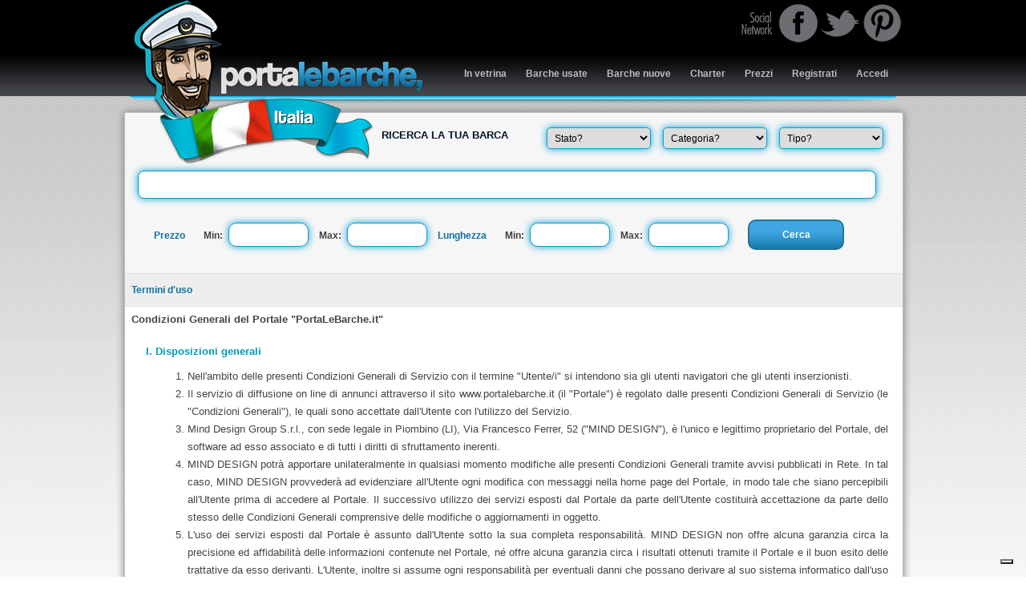

--- FILE ---
content_type: text/html; charset=utf-8
request_url: https://portalebarche.it/TerminiUso.aspx
body_size: 30297
content:
re



<!DOCTYPE html PUBLIC "-//W3C//DTD XHTML 1.0 Transitional//EN" "http://www.w3.org/TR/xhtml1/DTD/xhtml1-transitional.dtd">

<html xmlns="http://www.w3.org/1999/xhtml">
<head><title>
	Termini D Uso Portalebarche.it, Portale Nautico di annunci Barche e Yacht in vendita e Charter.
</title><link rel="SHORTCUT ICON" href="http://www.portalebarche.it/images/favico.ico" /><link href="css/Style.css" rel="stylesheet" type="text/css" /><meta name="robots" content="all,index,follow" /><meta http-equiv="X-UA-Compatible" content="IE=9" />
    <link href="css/TerminiUso.css" rel="stylesheet" type="text/css" />
    <meta name="description" content="Portalebarche.it: Portale Specializzato nella Vendita e Charter di yacht, Barche e Gommoni. Termini D'Uso Portale Nautico Portalebarche.it" />


    <script type="text/javascript">
        var _iub = _iub || [];
        _iub.csConfiguration = { "invalidateConsentWithoutLog": true, "consentOnContinuedBrowsing": false, "perPurposeConsent": true, "enableTcf": true, "googleAdditionalConsentMode": true, "lang": "it", "siteId": 1197865, "cookiePolicyId": 51183014, "banner": { "slideDown": false, "acceptButtonDisplay": true, "customizeButtonDisplay": true, "rejectButtonDisplay": true, "listPurposes": true, "explicitWithdrawal": true, "position": "bottom" } };
    </script>
    <script type="text/javascript" src="//cdn.iubenda.com/cs/tcf/stub-v2.js"></script>
    <script type="text/javascript" src="//cdn.iubenda.com/cs/iubenda_cs.js" charset="UTF-8" async></script>

    
</head>
<body>
    <form method="post" action="./TerminiUso.aspx" id="form1">
<div class="aspNetHidden">
<input type="hidden" name="__EVENTTARGET" id="__EVENTTARGET" value="" />
<input type="hidden" name="__EVENTARGUMENT" id="__EVENTARGUMENT" value="" />
<input type="hidden" name="__LASTFOCUS" id="__LASTFOCUS" value="" />
<input type="hidden" name="__VIEWSTATE" id="__VIEWSTATE" value="/[base64]" />
</div>

<script type="text/javascript">
//<![CDATA[
var theForm = document.forms['form1'];
if (!theForm) {
    theForm = document.form1;
}
function __doPostBack(eventTarget, eventArgument) {
    if (!theForm.onsubmit || (theForm.onsubmit() != false)) {
        theForm.__EVENTTARGET.value = eventTarget;
        theForm.__EVENTARGUMENT.value = eventArgument;
        theForm.submit();
    }
}
//]]>
</script>


<script src="/WebResource.axd?d=S7qHB7Pe_vyaEbBIkRckdw2Lgx5G2ospKxgu1dtv0PBJukoo-7pObrqnePt21pepqEWCmXWIJLw4HE1uguJzAzKkZA5X9dMkJNue_A1fbOg1&amp;t=637729657680000000" type="text/javascript"></script>


<script src="/ScriptResource.axd?d=R1Pchol9M2ZGTk7bMeUh2gLa4pQcMJo8Jx8lR7-KsaaPKqOaZR5btGOm8WFHhkkHW_DJKQ4QFOqEgsHktvmcNaUEEJd9RDbidc_can_uupT5afaS3g0WFByXpT-1JvpfX7aTuWFYBl2LRpzasw2lCXooSgKME1W7NdCEI-o2vP22wmXL-0_vz0k2slEu9Rxi0&amp;t=ffffffffd202a464" type="text/javascript"></script>
<script type="text/javascript">
//<![CDATA[
if (typeof(Sys) === 'undefined') throw new Error('Impossibile caricare il framework lato client di ASP.NET Ajax.');
//]]>
</script>

<script src="/ScriptResource.axd?d=9Rr7qBaUKOM2Y0AVRR2oId_-3Iq-QFH-tMRv4QYFYD0mPcOUmEae6KJoxIXlndLWVCv17pF7ShHwkV7Xvdgyyo2meAS4PAmLqUUkklA8cknHo8-zRcxbp6K1mIOsWpC0Fd4aZfpjgIoCyxdAeG0Z9v2TbFE3DTzisIV8sfFEmjPtv5FyXLwasFRu8cpR8qDs0&amp;t=ffffffffd202a464" type="text/javascript"></script>
<script src="js/jquery-1.8.0.min.js" type="text/javascript"></script>
<script src="js/portalebarche.js" type="text/javascript"></script>
<div class="aspNetHidden">

	<input type="hidden" name="__VIEWSTATEGENERATOR" id="__VIEWSTATEGENERATOR" value="67AC628B" />
	<input type="hidden" name="__EVENTVALIDATION" id="__EVENTVALIDATION" value="/wEdABOMehBzOaDyLUtmctZkvQfcZzRgSbZzJvXuuImtc/6loePczG2VXQRtrm9vNOP+BQE7FtVS51mjJbbOlucMQhGblkSAbPK4m2xrsnqZmXEzq1qPinjVwjE18nDHyrjY6IwVztnlWRC+NuG7fkWod0Im/TbmDhbsVF0mrQ6EOy0JdY9LZT2wOqkUQGW2vt77QFrxld8C4J1HN0IbpDfzwGiDgwDXsSMxtZBZOBr+DK6pFB65Y0fzBaiDU0zXjIwEuxkJtIipDv0eAiDgdf9+TvCvnoyRXP37W9GsPN2RPLLn/bI4vcBtFWbNPHNW6ilG/m31yAHyRY7V4TwNySt4M/L/G/ehoDOXh9jymiUR8gXUJMI6KwwCTHZ6rU17DUx1A5Uj/R6V9FLzJvlElIqjkGWkh8yzoQmxGT3Q9yhm8/mU7k2GWZu2H3D2mrdLu+h7ACE=" />
</div>
        <script type="text/javascript">
//<![CDATA[
Sys.WebForms.PageRequestManager._initialize('ctl00$ScriptManagerMain', 'form1', ['tctl00$UpdatePanelSearch','UpdatePanelSearch'], [], ['ctl00$ButtonCerca','ButtonCerca'], 90, 'ctl00');
//]]>
</script>

        <div style="position: absolute; top: 0px; left: 0px; height: 100px; background-color: black; width: 100%;">
        </div>
        <div id="PageMenuContainer">
            <div id="Social">
                <map name="MapSocial">
                    <area href="http://www.facebook.com/portaleportalebarche" shape="rect" coords="49, 3, 92, 45" target="_blank" />
                    <area coords="152, 2, 199, 45" shape="rect" href="https://pinterest.com/portalebarche/" target="_blank" />
                    <area coords="100, 2, 147, 45" shape="rect" href="https://twitter.com/PortaLeBarche" target="_blank" />
                </map>
                <img src="images/socialn.png" usemap="#MapSocial" id="ImgSocial" />
            </div>
            <div id="PageMenu">
                <a id="LinkLogoSito" href="Default.aspx">
                    <img src="images/portalebarche-logo-italia.png" id="LogoSito" alt="Termini D Uso Portalebarche.it, Portale Nautico di annunci Barche e Yacht in vendita e Charter." />
                </a>
                <ul>
                    <li onclick="showPage('Default.aspx')">
                        <a href="Default.aspx">
                            In vetrina</a>
                    </li>
                    <li>
                        <a href="BarcheUsate.aspx">
                            Barche usate</a>
                    </li>
                    <li>
                        <a href="BarcheNuove.aspx">
                            Barche nuove</a>
                    </li>
                    <li>
                        <a href="Charter.aspx">Charter</a>
                    </li>
                    <li>
                        <a href="ListinoPrezzi.aspx">Prezzi</a>
                    </li>
                    <li>
                        <a href="Registrazione.aspx">
                            Registrati</a>
                    </li>
                    <li>
                        <a href="Admin/Logon.aspx" target="_blank">
                            Accedi</a>
                    </li>
                </ul>
            </div>
        </div>
        <div id="BorderMenu">
            <img src="images/st_dw_menu.png" />
        </div>
        <div id="PageContainer">
            <div id="SearchEngine" class="PageSection">
                <div id="UpdatePanelSearch">
	
                        <h1>RICERCA LA TUA BARCA
                        </h1>
                        <div id="SearchEngine_Div3">
                            <select name="ctl00$DropDownListStato" onchange="javascript:setTimeout(&#39;__doPostBack(\&#39;ctl00$DropDownListStato\&#39;,\&#39;\&#39;)&#39;, 0)" id="DropDownListStato">
		<option selected="selected" value="-1">Stato?</option>
		<option value="2">Barche usate</option>
		<option value="1">Barche nuove</option>

	</select>
                            <select name="ctl00$DropDownListCategoria" onchange="javascript:setTimeout(&#39;__doPostBack(\&#39;ctl00$DropDownListCategoria\&#39;,\&#39;\&#39;)&#39;, 0)" id="DropDownListCategoria">
		<option selected="selected" value="-1">Categoria?</option>
		<option value="2">Barche in vendita</option>
		<option value="1">Charter</option>

	</select>
                            <select name="ctl00$DropDownListTipo" onchange="javascript:setTimeout(&#39;__doPostBack(\&#39;ctl00$DropDownListTipo\&#39;,\&#39;\&#39;)&#39;, 0)" id="DropDownListTipo">
		<option selected="selected" value="-1">Tipo?</option>
		<option value="1">Barche a motore</option>
		<option value="2">Barche a vela</option>

	</select>
                        </div>
                        <div id="SearchEngine_Div1">
                            <input name="ctl00$TextBoxCerca" type="text" id="TextBoxCerca" />
                            
                        </div>
                        <div id="SearchEngine_Div2">
                            <span id="SearchEnginePrice">Prezzo</span>
                            <span>Min:</span>
                            <input name="ctl00$TextBoxPrezzoMin" type="text" id="TextBoxPrezzoMin" />
                            <span>Max:</span>
                            <input name="ctl00$TextBoxPrezzoMax" type="text" id="TextBoxPrezzoMax" />
                            <span id="SearchEngineLunghezza">Lunghezza</span>
                            <span>Min:</span>
                            <input name="ctl00$TextBoxLunghezzaMin" type="text" id="TextBoxLunghezzaMin" />
                            <span>Max:</span>
                            <input name="ctl00$TextBoxLunghezzaMax" type="text" id="TextBoxLunghezzaMax" />
                            <input type="submit" name="ctl00$ButtonCerca" value="Cerca" id="ButtonCerca" />
                        </div>

                    
</div>
            </div>
            <div id="SitePath" class="PageSection">
                <a id="SitePathLink1" href="TerminiUso.aspx">Termini d'uso</a>
                
                
                
            </div>
            <div class="PageSection">
                
    
<div style="margin:8px">
    <strong>Condizioni Generali del Portale "PortaLeBarche.it"</strong>
    <ol class="ol_principale_termini_uso">
        <li>
            Disposizioni generali
            <ol class="ol_interna_termini_uso">
                <li>
                    Nell'ambito delle presenti Condizioni Generali di Servizio con il termine "Utente/i" si intendono sia gli utenti navigatori che gli utenti inserzionisti.
                </li>
                <li>
                    Il servizio di diffusione on line di annunci attraverso il sito www.portalebarche.it (il "Portale") è regolato dalle presenti Condizioni Generali di Servizio (le "Condizioni Generali"), le quali sono accettate dall'Utente con l'utilizzo del Servizio.<br />
                </li>
                <li>
                    Mind Design Group S.r.l., con sede legale in Piombino (LI), Via Francesco 
                    Ferrer, 52 ("MIND DESIGN"), è l'unico e legittimo proprietario del Portale, del software ad esso associato e di tutti i diritti di sfruttamento inerenti.          
                </li>
                <li>
                    MIND DESIGN potrà apportare unilateralmente in qualsiasi momento modifiche alle presenti Condizioni Generali tramite avvisi pubblicati in Rete. In tal caso, 
                    MIND DESIGN provvederà ad evidenziare all'Utente ogni modifica con messaggi nella home page del Portale, in modo tale che siano percepibili all'Utente prima di accedere al Portale. Il successivo utilizzo dei servizi esposti dal Portale da parte dell'Utente costituirà accettazione da parte dello stesso delle Condizioni Generali comprensive delle modifiche o aggiornamenti in oggetto.
                </li>
                <li>
                    L'uso dei servizi esposti dal Portale è assunto dall'Utente sotto la sua completa responsabilità. 
                    MIND DESIGN non offre alcuna garanzia circa la precisione ed affidabilità delle informazioni contenute nel Portale, né offre alcuna garanzia circa i risultati ottenuti tramite il Portale e il buon esito delle trattative da esso derivanti. L'Utente, inoltre si assume ogni responsabilità per eventuali danni che possano derivare al suo sistema informatico dall'uso dei servizi esposti dal Portale.
                </li>
                <li>
                    L'Utente può, utilizzando il Portale, corrispondere con inserzionisti e altri promotori pubblicitari; in dipendenza di ciò, ed in dipendenza delle informazioni che l'Utente rende pubbliche con il proprio annuncio, l'Utente può ricevere da terzi materiale pubblicitario alla cui provenienza e contenuto 
                    MIND DESIGN è del tutto estranea e di cui non si assume alcuna responsabilità. 
                    MIND DESIGN declina ogni responsabilità sulle trattative e susseguenti transazioni commerciali derivanti da tali promozioni pubblicitarie.
                </li>
                <li>
                    MIND DESIGN si riserva il diritto di modificare, sospendere o interrompere, in tutto o in parte, i servizi esposti dal Portale anche senza preavviso.<br />
                </li>
                <li>
                    MIND DESIGN non garantisce alcunché circa: i) l'identità, la capacità giuridica, la serietà d'intenti o altre caratteristiche degli inserzionisti , ii) la qualità, la liceità e la sicurezza dei beni oggetto degli annunci, iii) la veridicità e l'accuratezza delle descrizioni fornite. 
                    MIND DESIGN invita gli Utenti a prestare l'opportuna attenzione nel rispondere agli annunci stessi.
                </li>
            </ol>
        </li>
        <li>
            Regole per la consultazione degli annunci
            <ol class="ol_interna_termini_uso" start="9">
                <li>
                    MIND DESIGN offre un servizio di pubblicazione e consultazione di annunci su Internet. 
                    MIND DESIGN non è responsabile della provenienza e veridicità delle inserzioni nonché del loro contenuto e dell'effettiva esistenza di quanto pubblicizzato negli annunci, rimanendo tali responsabilità esclusivamente in capo all'utente che ha inserito l'annuncio. La ricerca delle informazioni nel servizio e la visualizzazione degli annunci è effettuata tramite procedure automatiche, e, pertanto, 
                    MIND DESIGN declina ogni responsabilità in ordine al contenuto, all'accuratezza, alla veridicità ed alla rispondenza alle regole contenute nelle Condizioni Generali. La procedura di ricerca automatica potrebbe, inoltre, nonostante gli espressi divieti previsti per gli inserzionisti dalle presenti Condizioni Generali, portare alla consultazione d'informazioni dal contenuto non gradito o adatto ad un pubblico adulto, in merito alle quali 
                    MIND DESIGN declina ogni responsabilità.
                </li>
                <li>
                    L'Utente potrà comunque segnalare eventuali annunci che non rispettino le regole previste da queste Condizioni Generali inviando una segnalazione a 
                    MIND DESIGN mediante il servizio Segnala un abuso
                </li>
                <li>
                    L'utilizzo del Portale è strettamente personale e va esercitato nei termini di cui alle presenti Condizioni Generali. L'Utente riconosce che l'intero contenuto del Portale - comprensivo di, ma non limitato a testo, software, musica, suono, fotografie, video, grafica o altro - è protetto dai diritti d'autore, dai marchi di fabbrica, dai marchi del servizio, da brevetti o da altri diritti proprietari e da specifiche disposizioni di legge. L'Utente ha solo il diritto d'uso di quanto contenuto nel Portale secondo quanto espressamente autorizzato dal Portale stesso. L'Utente non può in alcun modo diffondere o riprodurre quanto contenuto nel Portale o farne un uso difforme da quanto autorizzato dal Portale, salvo quanto esplicitamente autorizzato dal Portale stesso o da 
                    MIND DESIGN. L'Utente acconsente a non disassemblare o eseguire qualsiasi opera di studio del software del Portale per alcun motivo, o permettere ad alcuna terza parte di farlo.
                </li>
            </ol>
        </li>
        <li>
            Regole per gli inserzionisti
            <ol class="ol_interna_termini_uso" start="12">
                <li>
                    L'utilizzo di sistemi automatici di caricamento annunci è vietato, salvo esplicita autorizzazione da parte di 
                    MIND DESIGN.
                </li>
                <li>
                    L&#39;accesso al servizio di pubblicazione e gestione degli annunci è consentito 
                    unicamente tramite l&#39;esatta conclusione della procedura di registrazione on 
                    line. Al termine di tale procedura, l&#39;Utente riceverà una mail di 
                    conferma alla casella di posta elettronica specificata mediante la quale dovrà 
                    necessariamente confermare la propria iscrizione al Portale.<br />
                </li>
                <li>
                    L'Inserzionista prende atto che la conclusione della procedura di registrazione al Portale gli garantisce esclusivamente l'accesso all'area riservata
                    appositamente predisposta sul Portale stesso, per mezzo della quale potrà iniziare fin da subito la gestione delle proprie inserzioni.
                    Le inserzioni eventualmente definite dall'Inserzionista e da Egli stesso pubblicate, saranno però rese di pubblico dominio esclusivamente dopo che lo staff del Portale avrà concluso gli opportuni controlli
                    atti a verificare che le Condizioni Generali del Portale siano state rispettate.
                </li>
                <li>
                    L'Inserzionista dovrà fornire a MIND DESIGN le informazioni personali richieste dal Portale, impegnandosi altresì a mantenerle aggiornate e garantendone la veridicità, completezza e precisione. Tutte le informazioni fornite all'atto della richiesta di registrazione originale saranno incluse nei dati di registrazione ("Dati di Registrazione"). Tutti i dati di registrazione dell'Inserzionista saranno trattati ed utilizzati da 
                    MIND DESIGN nel rispetto delle regole di riservatezza e di sicurezza previste dalla legge, così come indicato nell'Informativa sulla Privacy.</li>
                <li>
                    L'Inserzionista si obbliga a non turbare, direttamente o tramite terzi, in alcun modo il Portale. 
    MIND DESIGN non potrà in alcun modo essere considerata responsabile del contenuto illecito, illegittimo, mendace, impreciso degli annunci, impegnandosi l'Inserzionista a tenere indenne e manlevare 
    MIND DESIGN da qualsiasi richiesta al riguardo.</li>
                <li>
                    MIND DESIGN non risponde in alcun modo dei danni o del mancato guadagno causati all'Inserzionista o a terzi.</li>
                <li>
                    L'Inserzionista si impegna, altresì, a non utilizzare il Portale per la pubblicazione, trasmissione, scambio di materiale illecito, volgare, osceno, calunnioso, diffamatorio, offensivo della morale corrente, o, comunque, lesivo dei diritti altrui o di messaggi incitanti all'odio ed alla discriminazione razziale o religioso. Inoltre, l'Inserzionista si impegna a non utilizzare il Portale in maniera tale da violare diritti di proprietà intellettuale o industriale di 
    MIND DESIGN o di terzi.</li>
                <li>
                    L'Inserzionista acconsente e si impegna ad osservare tutti i regolamenti, direttive e procedure di rete connesse al Portale nonché i regolamenti, direttive e procedure inerenti Internet. L'Inserzionista si obbliga a non diffondere tramite i propri annunci materiale che incoraggi azioni criminose, o suscettibili di far sorgere responsabilità civile o violare in altro modo leggi o regolamenti locali, statali, nazionali o internazionali. L'Inserzionista si obbliga a non interferire con l'uso ed il godimento da parte di un altro Inserzionista del Portale.</li>
                <li>
                    L'Inserzionista si obbliga relativamente al contenuto degli annunci ed ai beni/servizi offerti negli annunci stessi a rispettare tutte le disposizioni di leggi vigenti.</li>
                <li>
                    L'Inserzionista prende atto ed accetta che l'utilizzo dei servizi esposti dal Portale è riservato esclusivamente a soggetti in possesso di regolare partita iva operanti nel settore della vendita o noleggio di imbarcazioni.</li>
                <li>
                    In caso di inadempimento dell'Inserzionista a uno degli obblighi sopra descritti o qualora la condotta dell'Inserzionista non fosse conforme a quanto quivi previsto, 
    MIND DESIGN si riserva il diritto di sospendere e/o interrompere i servizi esposti dal Portale, nonché rifiutare ogni e qualsiasi futura richiesta da parte dell'Inserzionista di utilizzo dello stesso. 
    MIND DESIGN, comunque, si riserva di assumere le opportune iniziative giudiziarie sia in sede civile che penale a tutela dei propri diritti e dei diritti dei terzi.
                </li>
                <li>
                    MIND DESIGN si riserva la facoltà di controllare, modificare e cancellare, in tutto o in parte, contenuto o forma delle inserzioni quando ritenga a suo giudizio e secondo buona fede, che esse contravvengono a quanto stabilito nelle Condizioni Generali, ovvero ad adempiere ad obblighi normativi o per adeguarli ad un provvedimento dell'Autorità Giudiziaria o di altra Autorità competente. 
    MIND DESIGN potrà utilizzare nel modo più ampio le informazioni e in generale ogni elemento costituente le inserzioni per difendersi da contestazioni di terzi e per tutelare i propri interessi.</li>
                <li>
                    MIND DESIGN ha facoltà di non pubblicare un annuncio o, se pubblicato direttamente on line dall'utente, ha la facoltà di cancellarlo, qualora il contenuto dell'annuncio violi le condizioni generali di utilizzo del Portale, o, comunque, qualora il suo contenuto non sia conforme alla politica editoriale di 
    MIND DESIGN.
 Fermo restando la responsabilità dell'utente in relazione al contenuto degli annunci, 
    MIND DESIGN, a seguito della cancellazione dell'annuncio, e qualora il Cliente abbia corrisposto un corrispettivo superiore a 
    5 euro per l'attivazione di un servizio connesso, si riserva la facoltà di procedere alla restituzione del corrispettivo a favore dell'utente al netto delle spese di istruttoria e di storno contabile per validi motivi.
 Resta inteso che MIND DESIGN non sarà comunque responsabile di eventuali danni diretti e/o indiretti arrecati a terzi dalla pubblicazione dell'annuncio, anche qualora non abbia disposto la sua cancellazione.</li>
                <li>
                    L'Inserzionista riconosce ed accetta che MIND DESIGN, pur avendone la facoltà, non sia tenuta ad esercitare alcun controllo editoriale dei messaggi inviati tramite il Portale, senza che questo determini alcuna responsabilità di 
    MIND DESIGN. In ogni caso l'Inserzionista riconosce a MIND DESIGN la più ampia facoltà di trattamento tecnico delle comunicazioni elettroniche, per le più ampie esigenze tecniche, e a giudizio insindacabile di 
    MIND DESIGN.</li>
                <li>
                    L'Inserzionista riconosce ed accetta la possibilità offerta da MIND DESIGN di far pubblicare gli annunci anche su altri siti internet o sulle testate off-line di 
    MIND DESIGN, o facenti parte del medesimo gruppo societario di MIND DESIGN, o, comunque, appartenenti a soggetti terzi interessati a promuovere e/o pubblicare gli annunci dell'Inserzionista. L'inserzionista acconsente inoltre all'utilizzo del contenuto dell'annuncio (foto, testo, etc, ...) da parte di 
    MIND DESIGN al fine della pubblicazione degli stessi sulle riviste cartacee, impegnandosi altresì a tenere indenne e manlevare 
    MIND DESIGN da qualsiasi responsabilità e/o richiesta al riguardo.</li>
                <li>
                    L'Inserzionista si obbliga a tenere indenne e a manlevare MIND DESIGN, le società consociate, controllate e partecipate, le filiali, i dipendenti e collaboratori, da qualsiasi richiesta o controversia, comprensiva di ogni spesa o onere, ivi incluse eventuali spese legali, intentata da qualsiasi terza parte in merito all'uso dei servizi esposti dal Portale da parte dell'Inserzionista, alla violazione da parte dell'Inserzionista delle presenti Condizioni Generali, alla violazione da parte dell'Inserzionista di ogni proprietà intellettuale o altro diritto di qualsiasi persona o entità.</li>
                <li>
                    MIND DESIGN si riserva comunque il diritto di cancellare senza preavviso un annuncio già pubblicato, senza che ciò possa comportare alcuna responsabilità, onere o richiesta risarcitoria a carico di 
    MIND DESIGN.</li>
                <li>
                    L'Inserzionista consente espressamente all'impiego della posta elettronica quale mezzo di comunicazione a distanza.</li>
                <li>
                    I rapporti tra MIND DESIGN e gli Utenti sono regolati dalla legge italiana, in base alla quale anche le presenti Condizioni Generali dovranno essere interpretate. Salvo quanto disposto da norme di legge non derogabili, il Tribunale di 
    Livorno sarà competente in via esclusiva a dirimere ogni controversia riguardante le presenti Condizioni Generali ed i rapporti dalle stesse regolati.<br />
                </li>
            </ol>
        </li>
        <li>
            TARIFFE E SERVIZI
            <ol class="ol_interna_termini_uso" start="31">
                <li>
                    L'utilizzo del Portale è gratuito per gli utenti navigatori e per gli inserzionisti che intendano inserire fino ad un massimo di 1 annuncio. Determinati servizi tuttavia possono essere a pagamento. Se alcuni servizi che vengono utilizzati sono soggetti al pagamento di alcune tariffe, l'utente potrà visionare ed accettare tali tariffe in base alle condizioni che verranno comunicate prima di accedere a detti servizi. Le tariffe sono espresse in Euro e potranno essere di volta in volta soggette a modifiche. Eventuali modifiche delle regole relative alle nostre tariffe verranno pubblicate sul sito. In caso di promozioni o nuovi servizi, potremmo modificare temporaneamente le nostre tariffe; queste modifiche avranno efficacia dal momento in cui la promozione o il nuovo servizio verrà comunicato.
                </li>
                <li>
                    I prezzi sono espressi in Euro (€) e non comprendono l'Imposta sul Valore aggiunto (I.V.A) vigente per la categoria merceologica di appartenenza.
 Il pagamento del prezzo dovrà essere corrisposto in anticipo, al momento della stipulazione del contratto, mediante l'utilizzo di carta di credito, bonifico bancario o PayPal.
    MIND DESIGN, al momento della conclusione del contratto avente ad oggetto l'erogazione dei servizi a pagamento, ha la facoltà di comunicare all'Utente che la gestione del processo dei pagamenti del corrispettivo dei servizi, nonché la successiva emissione e recapito del conseguente documento fiscale, verrà effettuata da un proprio commissionario e/o, comunque, da parte di un soggetto terzo a cui sia stato affidato specifico incarico. 
Resta inteso che il trattamento dei dati personali dell'Utente avverrà comunque in piena conformità alle finalità espresse nell'informativa privacy di 
    MIND DESIGN, e, comunque, nel rispetto delle regole di riservatezza e di sicurezza previste dalla legge.
                </li>
            </ol>
        </li>
    </ol>
</div>

                <div id="modal_background_master" onclick="closepopup()">
                </div>
            </div>

            <div id="PageFooter">
                <a href="IlPortale.aspx">
                    Il Portale</a> | 
                <a href="Privacy.aspx">Privacy Policy</a> | <a href="CookiePolicy.aspx">Cookies Policy</a>" | <a href="TerminiUso.aspx">Termini d'uso</a> | 
                <a href="Contatti.aspx">
                    Contatti</a> | 
                <a href="BarcheUsate.aspx">
                    Barche usate</a> | 
                <a href="BarcheNuove.aspx">
                    Barche nuove</a> | 
                <a href="Charter.aspx">Charter</a> |
                <a href="Cantieri.aspx">Elenco cantieri nautici</a> |
                <a href="Brokers.aspx">Elenco broker e agenzie nautiche</a>
            </div>

            <script async type="text/plain" class="_iub_cs_activate" src="//pagead2.googlesyndication.com/pagead/js/adsbygoogle.js">
            </script>
            <ins class="adsbygoogle"
                style="display: inline-block; width: 970px; height: 120px; margin-top: 20px"
                data-ad-client="ca-pub-2252395495762891"
                data-ad-slot="7511314594"></ins>

            <div id="PageCopyright">
                <a href="http://www.minddesign.it" target="_blank">Mind Design Group S.r.l.</a> - 
                P.iva/C.F. 01660130491 - Capitale sociale: € 22.000,00 - REA: LI-146716
            </div>

        </div>
    </form>
    <script type="text/plain" class="_iub_cs_activate">
        (function (i, s, o, g, r, a, m) {
            i['GoogleAnalyticsObject'] = r; i[r] = i[r] || function () {
                (i[r].q = i[r].q || []).push(arguments)
            }, i[r].l = 1 * new Date(); a = s.createElement(o),
            m = s.getElementsByTagName(o)[0]; a.async = 1; a.src = g; m.parentNode.insertBefore(a, m)
        })(window, document, 'script', '//www.google-analytics.com/analytics.js', 'ga');

        ga('create', 'UA-41658054-3', 'portalebarche.it');
        ga('send', 'pageview');
    </script>


    <script type="text/plain" class="_iub_cs_activate">
        (adsbygoogle = window.adsbygoogle || []).push({});
    </script>
</body>
</html>


--- FILE ---
content_type: text/html; charset=utf-8
request_url: https://www.google.com/recaptcha/api2/aframe
body_size: 249
content:
<!DOCTYPE HTML><html><head><meta http-equiv="content-type" content="text/html; charset=UTF-8"></head><body><script nonce="P07bqQkswdJiqw_OBzl-SQ">/** Anti-fraud and anti-abuse applications only. See google.com/recaptcha */ try{var clients={'sodar':'https://pagead2.googlesyndication.com/pagead/sodar?'};window.addEventListener("message",function(a){try{if(a.source===window.parent){var b=JSON.parse(a.data);var c=clients[b['id']];if(c){var d=document.createElement('img');d.src=c+b['params']+'&rc='+(localStorage.getItem("rc::a")?sessionStorage.getItem("rc::b"):"");window.document.body.appendChild(d);sessionStorage.setItem("rc::e",parseInt(sessionStorage.getItem("rc::e")||0)+1);localStorage.setItem("rc::h",'1768885447870');}}}catch(b){}});window.parent.postMessage("_grecaptcha_ready", "*");}catch(b){}</script></body></html>

--- FILE ---
content_type: text/css
request_url: https://portalebarche.it/css/TerminiUso.css
body_size: 466
content:
.ol_principale_termini_uso
{
    list-style-type:upper-roman;
    margin-left:30px;
    margin-right:10px;
    padding:0px;
    font-weight:bold;
    line-height:40px;   
    text-align:justify;    
}

.ol_interna_termini_uso
{
    font-weight:normal; 
    line-height: 22px;    
    text-align:justify;
}

.ol_interna_termini_uso li
{
	color:#444;
}

li
{
	color: #009AB7;	
}

div
{
	color:#444!important;	
}

--- FILE ---
content_type: application/javascript; charset=utf-8
request_url: https://cs.iubenda.com/cookie-solution/confs/js/51183014.js
body_size: -244
content:
_iub.csRC = { consApiKey: '7ZLYOFz9gWBmPabubQMtPIh79ONdfFRS', showBranding: false, publicId: '87b4ad4b-6db6-11ee-8bfc-5ad8d8c564c0', floatingGroup: false };
_iub.csEnabled = true;
_iub.csPurposes = [4,5,3,1];
_iub.cpUpd = 1570792690;
_iub.csT = 0.5;
_iub.googleConsentModeV2 = true;
_iub.totalNumberOfProviders = 3;
